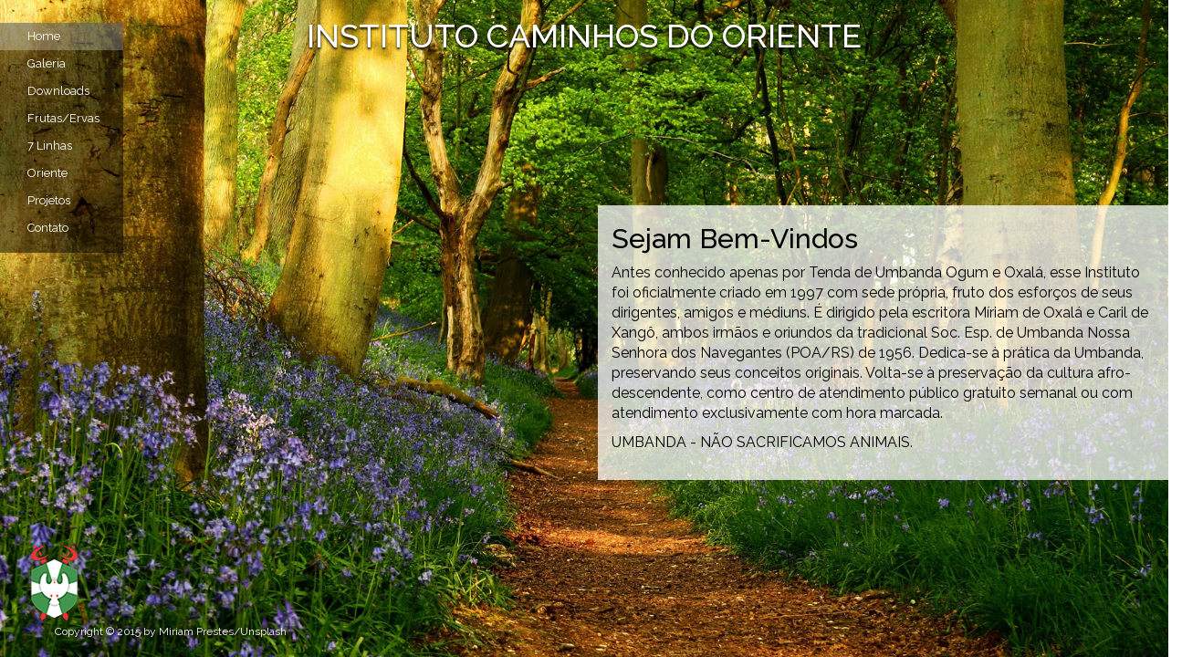

--- FILE ---
content_type: text/html
request_url: http://institutocaminhosoriente.com/
body_size: 3109
content:
<!DOCTYPE html>
<!--[if lt IE 7]>      <html class="no-js lt-ie9 lt-ie8 lt-ie7"> <![endif]-->
<!--[if IE 7]>         <html class="no-js lt-ie9 lt-ie8"> <![endif]-->
<!--[if IE 8]>         <html class="no-js lt-ie9"> <![endif]-->
<!--[if gt IE 8]><!--> <html class="no-js"> <!--<![endif]-->
    <head>
        <meta charset="utf-8">
        <!--[if IE]><meta http-equiv="X-UA-Compatible" content="IE=edge,chrome=1"><![endif]-->
        <title>Instituto Caminhos do Oriente</title>
    	<meta name="keywords" content="" />
		<meta name="description" content="" />
<!-- 
Nature Template 
http://www.templatemo.com/preview/templatemo_398_nature 
-->
        <meta name="viewport" content="width=device-width">
        
        <!-- Google Web Font Embed -->
        <link href='http://fonts.googleapis.com/css?family=Raleway:400,600,500,300,700' rel='stylesheet' type='text/css'>
        
        <link rel="stylesheet" href="css/bootstrap.min.css">
        <link rel="stylesheet" href="css/templatemo_main.css">
    </head>
    <body>
        <div id="main-wrapper">
            <!--[if lt IE 7]>
                <p class="chromeframe">You are using an <strong>outdated</strong> browser. Please <a rel="nofollow" href="http://browsehappy.com">upgrade your browser</a> or <a rel="nofollow" href="http://www.google.com/chromeframe/?redirect=true">activate Google Chrome Frame</a> to improve your experience.</p>
            <![endif]-->

            <div class="col-lg-12 col-md-12 col-sm-12 col-xs-12 affix text-center" style="z-index: 1;">
                <h1 class="templatemo-site-title">
                        <a href="#">INSTITUTO CAMINHOS DO ORIENTE</a>
                        <img src="images/btn-menu.png" alt="main menu" id="m-btn" class="pull-right visible-xs visible-sm" >
                </h1>

                <ul id="responsive" style="display:none" class="hidden-lg hidden-md"></ul><!-- /.responsive -->
            </div>

            <div class="menu visible-md visible-lg">
                <ul id="menu-list">
                    <li class="active home-menu"><a href="#home">Home</a></li>
                    <li class="about-menu"><a href="#about">Galeria</a></li>
                    <li class="services-menu"><a href="#services">Downloads</a></li>
                    <li class="testimonial-menu"><a href="#testimonial">Frutas/Ervas</a></li>
                    <li class="7linhas-menu"><a href="#7linhas">7 Linhas</a></li>
                    <li class="oriente-menu"><a href="#oriente">Oriente</a></li>
                    <li class="projetos-menu"><a href="#projetos">Projetos</a></li>
                    <li class="contact-menu"><a href="#contact">Contato</a></li>
                    <li class=""><a href="#"></a></li>
                </ul>
            </div><!-- /.menu -->

            <div class="image-section">
                <div class="image-container">
                    <img src="images/nature1.jpg" id="home-img" class="main-img inactive" alt="Home">
                    <img src="images/nature8.jpg" id="about-img" class="inactive" alt="Galeria">
                    <img src="images/nature2.jpg" id="services-img"  class="inactive" alt="Downloads">
                    <img src="images/nature3.jpg" id="testimonial-img" class="inactive" alt="Frutas/Ervas">
                    <img src="images/nature7.jpg" id="7linhas-img" class="inactive" alt="7 Linhas">
                    <img src="images/nature6.jpg" id="oriente-img" class="inactive" alt="Oriente">
                    <img src="images/nature4.jpg" id="projetos-img" class="inactive" alt="Projetos">
                    <img src="images/nature5.jpg" id="contact-img" class="inactive" alt="Contato">                   
                </div>
            </div>

            <div class="row">
                <div class="col-lg-6 col-md-6 col-sm-12 col-xs-12 col-lg-offset-6 col-md-offset-6 templatemo-content-wrapper">
                    <div class="templatemo-content">
                        
                        <section id="home-text" class="active templatemo-content-section">
                            <div class="col-sm-12 col-md-12 col-lg-12">
                                <h2>Sejam Bem-Vindos</h2>
                                <p>Antes conhecido apenas por Tenda de Umbanda Ogum e Oxalá, esse Instituto foi oficialmente criado em 1997 com sede própria, fruto dos esforços de seus dirigentes, amigos e médiuns. É dirigido pela escritora Míriam de Oxalá e Caril de Xangô, ambos irmãos e oriundos da tradicional Soc. Esp. de Umbanda Nossa Senhora dos Navegantes (POA/RS) de 1956. Dedica-se à prática da Umbanda, preservando seus conceitos originais. Volta-se à preservação da cultura afro-descendente, como centro de atendimento público gratuito semanal ou com atendimento exclusivamente com hora marcada.</p> 
                                <p>UMBANDA - NÃO SACRIFICAMOS ANIMAIS.</p>
                                
                            </div>
                        </section><!-- /.home-text -->    

                        <section id="about-text" class="inactive">
                            <h2 class="text-center">Galeria</h2>
                            <div class="col-sm-12 col-md-12 col-lg-12">
                                <p>Apresentamos uma breve galeria nossa com peregrinações ao Egito, Chichén Itzá, França, Vaticano e Bahia (incluindo UFBA), eventos importantes bem como festividades em nosso Instituto e outros centros. <a href="gallery.html">Clique aqui para acessar</a>.</p>
                            </div>
                          
                        </section><!-- /.about-text --> 

                        <section id="services-text" class="inactive">
                            <h2 class="text-center">Downloads</h2>
                            <div class="col-sm-12 col-md-12 col-lg-12">
                                <h3>Nossa Área</h3>
                                <p>Dispomos de amplo material de pesquisa voltado a professores, alunos e interessados. Grande acervo de vídeos, livros, textos, ensaios, de nossa autoria, recolhidos da Internet e cedido por amigos. Havendo alguma discordância na publicação desses materiais rogamos que entrem em contato conosco. <a href="downloads.html">Clique aqui para acessar</a>.</p>
                            </div>
                       
                        </section><!-- /.services-text -->

                        <section id="testimonial-text" class="inactive">
                            <div class="col-sm-12 col-md-12">
                                <h2>Frutas/Ervas</h2>
                                <p>Aqui você encontrará relação de ervas principais usadas na Umbanda e frutas destinadas aos Orixás. Se quiser saber mais você encontra no livro <a href="http://www.pallaseditora.com.br/produto/Umbanda__crenca__saber_e_pratica/48/">Umbanda, Crença, Saber e Prática.</a></p>
                                <p>Para acessar, clique aqui:  <a href="frutaservas.html">Frutas e Ervas na Umbanda</a></p>
                            </div>
                        </section><!-- /.testimonial-text -->
                        
                        <section id="7linhas-text" class="inactive">
                            <h2 class="text-center">7 Linhas</h2>
                            <div class="col-sm-12 col-md-12">
                                <p>Apresentamos aqui as 7 Linhas de Umbanda e suas subdivisões. <a href="7linhas.html">Clique aqui para acessar</a>.</p>
                            </div>                           
                        </section><!-- /.7linhas-text -->
                        
                        <section id="oriente-text" class="inactive">
                            <h2 class="text-center">Oriente</h2>
                            <div class="col-sm-12 col-md-12">
                                <p>Os trabalhos mensais do Oriente em nossa casa são irradiações e preces aos doentes em apoio ao tratamento médico convencional podendo ser feito por qualquer um, independente de onde esteja. <a href="oriente.html">Clique aqui para saber mais</a>.</p>
                            </div>
                        </section><!-- /.oriente-text --> 
                        
                        <section id="projetos-text" class="inactive">
                            <h2 class="text-center">Projetos</h2>
                            <div class="col-sm-12 col-md-12">
                                <p>Nossos projetos gratuitos estão vinculados a vídeo/animações e livros, todos voltados aos temas afrodescendentes, umbandistas e contemporâneos-educativos, inclusive na área infantil. <a href="projetos.html">Clique aqui para acessar</a>.</p>
                            </div>
                            
                        </section><!-- /.projetos-text -->      

                        <section id="contact-text" class="inactive">
                            <div class="col-sm-12 col-md-12">
                                <div class="row">
                                    <div class="col-sm-12 col-md-12"><h2>Contato</h2></div>
                                    <div class="clearfix"></div>
                                </div>
                                
                                <div class="row">
                                    <div class="col-sm-6 col-md-6">
                                        <div id="map-canvas"></div>
                                        <p>Rua Rosa dos Ventos 61/71  </p>
                                        <p>Viamão (RS) - Tel. (51) 99125-4565</p>
                                    </div>

                                    <div class="col-sm-6 col-md-6">
                                    <p>Contatos: <a href="mailto:inst.caminhosoriente@gmail.com">inst.caminhosoriente@gmail.com</a></p>   
                                    </div>
                                    
                                    <div class="clearfix"></div>
                                </div>
                            </div>
                        </section><!-- /.contact-text --> 
                    </div><!-- /.templatemo-content -->  
                </div><!-- /.templatemo-content-wrapper --> 
            </div><!-- /.row --> 

            <div class="row">
                <div class="col-lg-11 col-md-11 col-sm-11 col-xs-11 footer">
                    <img src="images/brasao.png" width="59" height="90" alt=""/>
                    <p class="footer-text">Copyright &copy; 2015 by Miriam Prestes/<a rel="nofollow" href="http://unsplash.com">Unsplash</a>
                </div><!-- /.footer --> 
            </div>

	</div><!-- /#main-wrapper -->
        
        <div id="preloader">
            <div id="status">&nbsp;</div>
        </div><!-- /#preloader -->
        
        <script src="js/jquery.min.js"></script>
        <script src="js/jquery.backstretch.min.js"></script>
        <script src="js/templatemo_script.js"></script>
        <!-- templatemo 398 nature -->
    </body>
</html>

--- FILE ---
content_type: text/css
request_url: http://institutocaminhosoriente.com/css/templatemo_main.css
body_size: 1230
content:
/* 
Nature Template 
http://www.templatemo.com/preview/templatemo_398_nature 
*/

body, html { overflow-x: hidden; }

body {
    font-size: 1em;
    line-height: 1.4;
    font-family: 'Raleway', sans-serif;
    font-style: normal; 
    -webkit-font-smoothing: antialiased; /* Fix for webkit rendering */
    -webkit-text-size-adjust: 100%;
}

h1, h2, h3, h4, h5, h6, span, p { font-family: 'Raleway', sans-serif; }

hr {
    display: block;
    height: 1px;
    border: 0;
    border-top: 1px solid #ccc;
    margin: 1em 0;
    padding: 0;
}

img {
    vertical-align: middle;
}

/* Preloader */
#preloader {
    position: fixed;
    top: 0;
    left: 0;
    right: 0;
    bottom: 0;
    background-color: #fff; /* change if the mask should have another color then white */
    z-index: 99; /* makes sure it stays on top */
}

#status {
    width: 200px;
    height: 200px;
    position: absolute;
    left: 50%; /* centers the loading animation horizontally one the screen */
    top: 50%; /* centers the loading animation vertically one the screen */
    background-image: url(../images/status.gif); /* path to your loading animation */
    background-repeat: no-repeat;
    background-position: center;
    margin: -100px 0 0 -100px; /* is width and height divided by two */
}

/* General */
#main-wrapper {
     overflow: hidden;
}

.templatemo-site-title { 
    color: #fff !important; 
    text-shadow: 0px 2px 3px rgba(0, 0, 0, 1);
	font-size: 36px;
}

.templatemo-site-title a, .templatemo-site-title a:hover { 
	color: #fff;
	text-decoration: none;
}

img.slide {
    width: 100%; 
    z-index: -9999999; 
    position: absolute;
}

.active {
    display: block;
}

.inactive {
    left: 703px;
    display: none;
}

.image-section {
    position: fixed;
}

.image-container {
    position: relative;
}

.image-container img {
    position: absolute;
}

.templatemo-content {
    position: static;
    overflow: hidden; 
    margin-top: 36%;
}

.templatemo-content section {
    font-family: 'Raleway', sans-serif;
    position: relative; 
    overflow: hidden;
    top: 0; 
    background-color: rgba(255,255,255,0.75);
    padding-bottom: 20px;
}


.templatemo-content-wrapper {
    overflow: hidden;
}

.templatemo-content h2 {
    color: #000;
    font-family: 'Raleway', sans-serif;
}

.templatemo-content p {
    font-family: 'Raleway', sans-serif;
    color: #000;
    font-size: 16px;
}

.menu {
    position: absolute; 
    width: 135px;
    z-index: 1; 
    top: 25px;
}

#menu-list {
    background-color: rgba(0, 0, 0,0.5);
    font-size: 13px; 
    padding: 0;
}

#menu-list > li {
    display: block;
}


#menu-list > li > a {
    font-family: 'Raleway', sans-serif; 
    padding: 6px 0 6px 30px; 
    text-decoration: none; 
    display: block;
    color: #fff; 
}

#menu-list > .active > a,
#menu-list > li > a:hover { 
    background-color: rgba(255,255,255,0.25);
}


#responsive {
    font-size: 16px;
    padding: 0;
    background-color: rgba(0,0,0,0.5);
}

#responsive li {
    display: block;
}

#responsive li a {
    font-family: 'Raleway', sans-serif; 
    color: #fff; 
    text-decoration: none; 
    padding: 10px 0;
    display: block;
}

#responsive > .active > a,
#responsive li a:hover {
    background-color: rgba(0,0,0,0.5);
}

#map-canvas {
	height: 256px;
	margin-bottom: 10px;
}

.templatemo-content {
    padding-bottom: 6%;
}

.footer {
    overflow: hidden; 
    position: fixed;
	margin-left: 30px;
    bottom: 10px;
}

.footer-text {
    font-family: 'Raleway', sans-serif; 
    color: #fff; 
    text-shadow: 0px 2px 3px rgba(0, 0, 0, 1);
    margin-left:30px;
    font-size: 12px;
}

.footer-text a, .footer-text a:hover { 
	color: #fff;
	text-decoration: none;
}

@media (max-width: 991px) {
    .footer {
        overflow:hidden; 
        position:static;
        text-align: center;
        
    }
    .footer-text {
        margin-left: 0;
    }
}

--- FILE ---
content_type: text/javascript
request_url: http://institutocaminhosoriente.com/js/templatemo_script.js
body_size: 1205
content:
/* Credit: http://www.templatemo.com */

var menuDisabled = false;

jQuery(function($) {
    
    $(window).load(function() { // makes sure the whole site is loaded
            $('#status').fadeOut(); // will first fade out the loading animation
            $('#preloader').delay(350).fadeOut('slow'); // will fade out the white DIV that covers the website.
            $('#main-wrapper').delay(350).css({'overflow':'visible'});
    });
    
    $(document).ready( function() {

        loadGoogleMap();
        
        // backstretch for background image
        var defaultImgSrc = $('img.main-img').attr('src');
        $.backstretch(defaultImgSrc, {speed: 500});
	
	// for responsive-menu
	$("#m-btn").click(function(){
		$("#responsive").toggle();
	});
	
        // copy menu list to responsive menu
        var mainMenuList = $('#menu-list').html();
        $('#responsive').html(mainMenuList);
	
	//for image slide on menu item click(normal) and responsive
	$("#menu-list a, #responsive a").on('click',function(e){
            e.preventDefault();
            if (menuDisabled == false) // check the menu has disabled?
            {
                menuDisabled = true; // disable to menu
                
                var name = $(this).attr('href');
                $('#menu-list li').removeClass('active');
                $('#responsive li').removeClass('active');

                //  set active to both menu
                var menuClass = $(this).parent('li').attr('class');
                $('.'+menuClass).addClass('active');

                // hide responsive menu
                $("#responsive").hide();
                
                // get image url and assign to backstretch for background
                var imgSrc = $("img"+name+"-img").attr('src');
                $.backstretch(imgSrc, {speed: 500}); //backstretch for background fade in/out
                
                // content slide in/out
                $("section.active").animate({left:$("section.active").outerWidth()}, 400,function(){
                    $(this).removeClass("active");
                    $(this).hide();
                    $(name+"-text").show();
                    $(name+"-text").animate({left:'0px'},400,function(){
                        $(this).addClass("active");
                        
                        google.maps.event.trigger(map, 'resize'); // resize map
                        $.backstretch("resize"); // resize the background image
                        
                        menuDisabled = false; // enable the menu
                    });
                });
                
            }
            return;
	});
        
    });

});

var map = '';

function initialize() {
    var mapOptions = {
      zoom: 16,
      center: new google.maps.LatLng(-30.031529,-51.053652)
    };
    map = new google.maps.Map(document.getElementById('map-canvas'),  mapOptions);
}

function loadGoogleMap(){
    // load google map
    var script = document.createElement('script');
    script.type = 'text/javascript';
    script.src = 'https://maps.googleapis.com/maps/api/js?v=3.exp&sensor=false&' +
        'callback=initialize';
    document.body.appendChild(script);
}